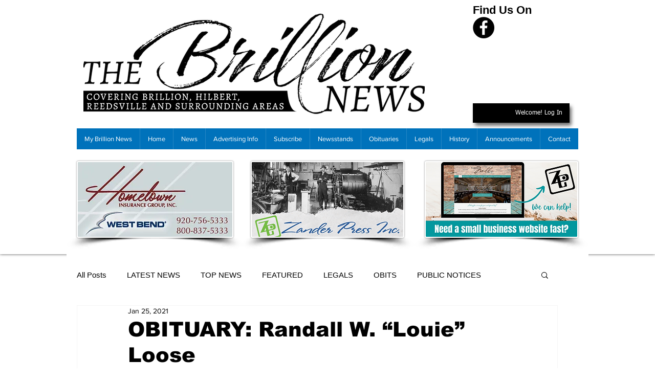

--- FILE ---
content_type: text/css; charset=utf-8
request_url: https://www.thebrillionnews.com/_serverless/pro-gallery-css-v4-server/layoutCss?ver=2&id=43b3q-not-scoped&items=3475_230_331&container=777_350_1306.65625_720&options=gallerySizeType:px%7CenableInfiniteScroll:true%7CtitlePlacement:SHOW_ON_HOVER%7CgridStyle:1%7CimageMargin:20%7CgalleryLayout:2%7CisVertical:false%7CnumberOfImagesPerRow:1%7CgallerySizePx:300%7CcubeRatio:0.75%7CcubeType:fill%7CgalleryThumbnailsAlignment:bottom%7CthumbnailSpacings:0
body_size: -228
content:
#pro-gallery-43b3q-not-scoped [data-hook="item-container"][data-idx="0"].gallery-item-container{opacity: 1 !important;display: block !important;transition: opacity .2s ease !important;top: 0px !important;left: 0px !important;right: auto !important;height: 467px !important;width: 350px !important;} #pro-gallery-43b3q-not-scoped [data-hook="item-container"][data-idx="0"] .gallery-item-common-info-outer{height: 100% !important;} #pro-gallery-43b3q-not-scoped [data-hook="item-container"][data-idx="0"] .gallery-item-common-info{height: 100% !important;width: 100% !important;} #pro-gallery-43b3q-not-scoped [data-hook="item-container"][data-idx="0"] .gallery-item-wrapper{width: 350px !important;height: 467px !important;margin: 0 !important;} #pro-gallery-43b3q-not-scoped [data-hook="item-container"][data-idx="0"] .gallery-item-content{width: 350px !important;height: 467px !important;margin: 0px 0px !important;opacity: 1 !important;} #pro-gallery-43b3q-not-scoped [data-hook="item-container"][data-idx="0"] .gallery-item-hover{width: 350px !important;height: 467px !important;opacity: 1 !important;} #pro-gallery-43b3q-not-scoped [data-hook="item-container"][data-idx="0"] .item-hover-flex-container{width: 350px !important;height: 467px !important;margin: 0px 0px !important;opacity: 1 !important;} #pro-gallery-43b3q-not-scoped [data-hook="item-container"][data-idx="0"] .gallery-item-wrapper img{width: 100% !important;height: 100% !important;opacity: 1 !important;} #pro-gallery-43b3q-not-scoped .pro-gallery-prerender{height:466.6666666666667px !important;}#pro-gallery-43b3q-not-scoped {height:466.6666666666667px !important; width:350px !important;}#pro-gallery-43b3q-not-scoped .pro-gallery-margin-container {height:466.6666666666667px !important;}#pro-gallery-43b3q-not-scoped .pro-gallery {height:466.6666666666667px !important; width:350px !important;}#pro-gallery-43b3q-not-scoped .pro-gallery-parent-container {height:466.6666666666667px !important; width:370px !important;}